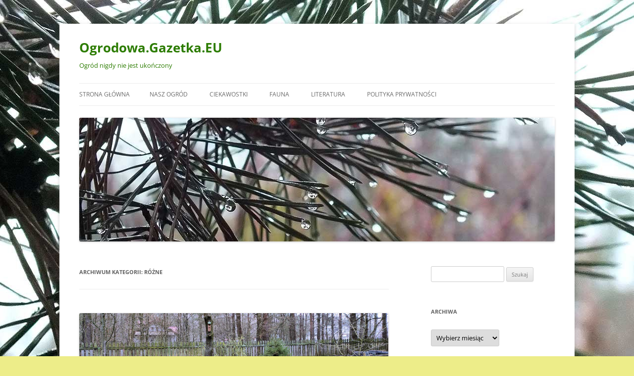

--- FILE ---
content_type: text/html; charset=UTF-8
request_url: https://ogrodowa.gazetka.eu/tematy/rozne/
body_size: 13160
content:
<!DOCTYPE html>
<html lang="pl-PL">
<head>
<meta charset="UTF-8" />
<meta name="viewport" content="width=device-width, initial-scale=1.0" />
<title>RÓŻNE | Ogrodowa.Gazetka.EU</title>
<link rel="profile" href="https://gmpg.org/xfn/11" />
<link rel="pingback" href="https://ogrodowa.gazetka.eu/xmlrpc.php">
<meta name='robots' content='max-image-preview:large' />
<link rel="alternate" type="application/rss+xml" title="Ogrodowa.Gazetka.EU &raquo; Kanał z wpisami" href="https://ogrodowa.gazetka.eu/feed/" />
<link rel="alternate" type="application/rss+xml" title="Ogrodowa.Gazetka.EU &raquo; Kanał z komentarzami" href="https://ogrodowa.gazetka.eu/comments/feed/" />
<link rel="alternate" type="application/rss+xml" title="Ogrodowa.Gazetka.EU &raquo; Kanał z wpisami zaszufladkowanymi do kategorii RÓŻNE" href="https://ogrodowa.gazetka.eu/tematy/rozne/feed/" />
<style id='wp-img-auto-sizes-contain-inline-css' type='text/css'>
img:is([sizes=auto i],[sizes^="auto," i]){contain-intrinsic-size:3000px 1500px}
/*# sourceURL=wp-img-auto-sizes-contain-inline-css */
</style>

<style id='wp-emoji-styles-inline-css' type='text/css'>

	img.wp-smiley, img.emoji {
		display: inline !important;
		border: none !important;
		box-shadow: none !important;
		height: 1em !important;
		width: 1em !important;
		margin: 0 0.07em !important;
		vertical-align: -0.1em !important;
		background: none !important;
		padding: 0 !important;
	}
/*# sourceURL=wp-emoji-styles-inline-css */
</style>
<link rel='stylesheet' id='wp-block-library-css' href='https://ogrodowa.gazetka.eu/wp-includes/css/dist/block-library/style.min.css?ver=6.9' type='text/css' media='all' />
<style id='global-styles-inline-css' type='text/css'>
:root{--wp--preset--aspect-ratio--square: 1;--wp--preset--aspect-ratio--4-3: 4/3;--wp--preset--aspect-ratio--3-4: 3/4;--wp--preset--aspect-ratio--3-2: 3/2;--wp--preset--aspect-ratio--2-3: 2/3;--wp--preset--aspect-ratio--16-9: 16/9;--wp--preset--aspect-ratio--9-16: 9/16;--wp--preset--color--black: #000000;--wp--preset--color--cyan-bluish-gray: #abb8c3;--wp--preset--color--white: #fff;--wp--preset--color--pale-pink: #f78da7;--wp--preset--color--vivid-red: #cf2e2e;--wp--preset--color--luminous-vivid-orange: #ff6900;--wp--preset--color--luminous-vivid-amber: #fcb900;--wp--preset--color--light-green-cyan: #7bdcb5;--wp--preset--color--vivid-green-cyan: #00d084;--wp--preset--color--pale-cyan-blue: #8ed1fc;--wp--preset--color--vivid-cyan-blue: #0693e3;--wp--preset--color--vivid-purple: #9b51e0;--wp--preset--color--blue: #21759b;--wp--preset--color--dark-gray: #444;--wp--preset--color--medium-gray: #9f9f9f;--wp--preset--color--light-gray: #e6e6e6;--wp--preset--gradient--vivid-cyan-blue-to-vivid-purple: linear-gradient(135deg,rgb(6,147,227) 0%,rgb(155,81,224) 100%);--wp--preset--gradient--light-green-cyan-to-vivid-green-cyan: linear-gradient(135deg,rgb(122,220,180) 0%,rgb(0,208,130) 100%);--wp--preset--gradient--luminous-vivid-amber-to-luminous-vivid-orange: linear-gradient(135deg,rgb(252,185,0) 0%,rgb(255,105,0) 100%);--wp--preset--gradient--luminous-vivid-orange-to-vivid-red: linear-gradient(135deg,rgb(255,105,0) 0%,rgb(207,46,46) 100%);--wp--preset--gradient--very-light-gray-to-cyan-bluish-gray: linear-gradient(135deg,rgb(238,238,238) 0%,rgb(169,184,195) 100%);--wp--preset--gradient--cool-to-warm-spectrum: linear-gradient(135deg,rgb(74,234,220) 0%,rgb(151,120,209) 20%,rgb(207,42,186) 40%,rgb(238,44,130) 60%,rgb(251,105,98) 80%,rgb(254,248,76) 100%);--wp--preset--gradient--blush-light-purple: linear-gradient(135deg,rgb(255,206,236) 0%,rgb(152,150,240) 100%);--wp--preset--gradient--blush-bordeaux: linear-gradient(135deg,rgb(254,205,165) 0%,rgb(254,45,45) 50%,rgb(107,0,62) 100%);--wp--preset--gradient--luminous-dusk: linear-gradient(135deg,rgb(255,203,112) 0%,rgb(199,81,192) 50%,rgb(65,88,208) 100%);--wp--preset--gradient--pale-ocean: linear-gradient(135deg,rgb(255,245,203) 0%,rgb(182,227,212) 50%,rgb(51,167,181) 100%);--wp--preset--gradient--electric-grass: linear-gradient(135deg,rgb(202,248,128) 0%,rgb(113,206,126) 100%);--wp--preset--gradient--midnight: linear-gradient(135deg,rgb(2,3,129) 0%,rgb(40,116,252) 100%);--wp--preset--font-size--small: 13px;--wp--preset--font-size--medium: 20px;--wp--preset--font-size--large: 36px;--wp--preset--font-size--x-large: 42px;--wp--preset--spacing--20: 0.44rem;--wp--preset--spacing--30: 0.67rem;--wp--preset--spacing--40: 1rem;--wp--preset--spacing--50: 1.5rem;--wp--preset--spacing--60: 2.25rem;--wp--preset--spacing--70: 3.38rem;--wp--preset--spacing--80: 5.06rem;--wp--preset--shadow--natural: 6px 6px 9px rgba(0, 0, 0, 0.2);--wp--preset--shadow--deep: 12px 12px 50px rgba(0, 0, 0, 0.4);--wp--preset--shadow--sharp: 6px 6px 0px rgba(0, 0, 0, 0.2);--wp--preset--shadow--outlined: 6px 6px 0px -3px rgb(255, 255, 255), 6px 6px rgb(0, 0, 0);--wp--preset--shadow--crisp: 6px 6px 0px rgb(0, 0, 0);}:where(.is-layout-flex){gap: 0.5em;}:where(.is-layout-grid){gap: 0.5em;}body .is-layout-flex{display: flex;}.is-layout-flex{flex-wrap: wrap;align-items: center;}.is-layout-flex > :is(*, div){margin: 0;}body .is-layout-grid{display: grid;}.is-layout-grid > :is(*, div){margin: 0;}:where(.wp-block-columns.is-layout-flex){gap: 2em;}:where(.wp-block-columns.is-layout-grid){gap: 2em;}:where(.wp-block-post-template.is-layout-flex){gap: 1.25em;}:where(.wp-block-post-template.is-layout-grid){gap: 1.25em;}.has-black-color{color: var(--wp--preset--color--black) !important;}.has-cyan-bluish-gray-color{color: var(--wp--preset--color--cyan-bluish-gray) !important;}.has-white-color{color: var(--wp--preset--color--white) !important;}.has-pale-pink-color{color: var(--wp--preset--color--pale-pink) !important;}.has-vivid-red-color{color: var(--wp--preset--color--vivid-red) !important;}.has-luminous-vivid-orange-color{color: var(--wp--preset--color--luminous-vivid-orange) !important;}.has-luminous-vivid-amber-color{color: var(--wp--preset--color--luminous-vivid-amber) !important;}.has-light-green-cyan-color{color: var(--wp--preset--color--light-green-cyan) !important;}.has-vivid-green-cyan-color{color: var(--wp--preset--color--vivid-green-cyan) !important;}.has-pale-cyan-blue-color{color: var(--wp--preset--color--pale-cyan-blue) !important;}.has-vivid-cyan-blue-color{color: var(--wp--preset--color--vivid-cyan-blue) !important;}.has-vivid-purple-color{color: var(--wp--preset--color--vivid-purple) !important;}.has-black-background-color{background-color: var(--wp--preset--color--black) !important;}.has-cyan-bluish-gray-background-color{background-color: var(--wp--preset--color--cyan-bluish-gray) !important;}.has-white-background-color{background-color: var(--wp--preset--color--white) !important;}.has-pale-pink-background-color{background-color: var(--wp--preset--color--pale-pink) !important;}.has-vivid-red-background-color{background-color: var(--wp--preset--color--vivid-red) !important;}.has-luminous-vivid-orange-background-color{background-color: var(--wp--preset--color--luminous-vivid-orange) !important;}.has-luminous-vivid-amber-background-color{background-color: var(--wp--preset--color--luminous-vivid-amber) !important;}.has-light-green-cyan-background-color{background-color: var(--wp--preset--color--light-green-cyan) !important;}.has-vivid-green-cyan-background-color{background-color: var(--wp--preset--color--vivid-green-cyan) !important;}.has-pale-cyan-blue-background-color{background-color: var(--wp--preset--color--pale-cyan-blue) !important;}.has-vivid-cyan-blue-background-color{background-color: var(--wp--preset--color--vivid-cyan-blue) !important;}.has-vivid-purple-background-color{background-color: var(--wp--preset--color--vivid-purple) !important;}.has-black-border-color{border-color: var(--wp--preset--color--black) !important;}.has-cyan-bluish-gray-border-color{border-color: var(--wp--preset--color--cyan-bluish-gray) !important;}.has-white-border-color{border-color: var(--wp--preset--color--white) !important;}.has-pale-pink-border-color{border-color: var(--wp--preset--color--pale-pink) !important;}.has-vivid-red-border-color{border-color: var(--wp--preset--color--vivid-red) !important;}.has-luminous-vivid-orange-border-color{border-color: var(--wp--preset--color--luminous-vivid-orange) !important;}.has-luminous-vivid-amber-border-color{border-color: var(--wp--preset--color--luminous-vivid-amber) !important;}.has-light-green-cyan-border-color{border-color: var(--wp--preset--color--light-green-cyan) !important;}.has-vivid-green-cyan-border-color{border-color: var(--wp--preset--color--vivid-green-cyan) !important;}.has-pale-cyan-blue-border-color{border-color: var(--wp--preset--color--pale-cyan-blue) !important;}.has-vivid-cyan-blue-border-color{border-color: var(--wp--preset--color--vivid-cyan-blue) !important;}.has-vivid-purple-border-color{border-color: var(--wp--preset--color--vivid-purple) !important;}.has-vivid-cyan-blue-to-vivid-purple-gradient-background{background: var(--wp--preset--gradient--vivid-cyan-blue-to-vivid-purple) !important;}.has-light-green-cyan-to-vivid-green-cyan-gradient-background{background: var(--wp--preset--gradient--light-green-cyan-to-vivid-green-cyan) !important;}.has-luminous-vivid-amber-to-luminous-vivid-orange-gradient-background{background: var(--wp--preset--gradient--luminous-vivid-amber-to-luminous-vivid-orange) !important;}.has-luminous-vivid-orange-to-vivid-red-gradient-background{background: var(--wp--preset--gradient--luminous-vivid-orange-to-vivid-red) !important;}.has-very-light-gray-to-cyan-bluish-gray-gradient-background{background: var(--wp--preset--gradient--very-light-gray-to-cyan-bluish-gray) !important;}.has-cool-to-warm-spectrum-gradient-background{background: var(--wp--preset--gradient--cool-to-warm-spectrum) !important;}.has-blush-light-purple-gradient-background{background: var(--wp--preset--gradient--blush-light-purple) !important;}.has-blush-bordeaux-gradient-background{background: var(--wp--preset--gradient--blush-bordeaux) !important;}.has-luminous-dusk-gradient-background{background: var(--wp--preset--gradient--luminous-dusk) !important;}.has-pale-ocean-gradient-background{background: var(--wp--preset--gradient--pale-ocean) !important;}.has-electric-grass-gradient-background{background: var(--wp--preset--gradient--electric-grass) !important;}.has-midnight-gradient-background{background: var(--wp--preset--gradient--midnight) !important;}.has-small-font-size{font-size: var(--wp--preset--font-size--small) !important;}.has-medium-font-size{font-size: var(--wp--preset--font-size--medium) !important;}.has-large-font-size{font-size: var(--wp--preset--font-size--large) !important;}.has-x-large-font-size{font-size: var(--wp--preset--font-size--x-large) !important;}
/*# sourceURL=global-styles-inline-css */
</style>

<style id='classic-theme-styles-inline-css' type='text/css'>
/*! This file is auto-generated */
.wp-block-button__link{color:#fff;background-color:#32373c;border-radius:9999px;box-shadow:none;text-decoration:none;padding:calc(.667em + 2px) calc(1.333em + 2px);font-size:1.125em}.wp-block-file__button{background:#32373c;color:#fff;text-decoration:none}
/*# sourceURL=/wp-includes/css/classic-themes.min.css */
</style>
<link rel='stylesheet' id='twentytwelve-fonts-css' href='https://ogrodowa.gazetka.eu/wp-content/themes/twentytwelve/fonts/font-open-sans.css?ver=20230328' type='text/css' media='all' />
<link rel='stylesheet' id='twentytwelve-style-css' href='https://ogrodowa.gazetka.eu/wp-content/themes/twentytwelve/style.css?ver=20251202' type='text/css' media='all' />
<link rel='stylesheet' id='twentytwelve-block-style-css' href='https://ogrodowa.gazetka.eu/wp-content/themes/twentytwelve/css/blocks.css?ver=20251031' type='text/css' media='all' />
<script type="text/javascript" src="https://ogrodowa.gazetka.eu/wp-includes/js/jquery/jquery.min.js?ver=3.7.1" id="jquery-core-js"></script>
<script type="text/javascript" src="https://ogrodowa.gazetka.eu/wp-includes/js/jquery/jquery-migrate.min.js?ver=3.4.1" id="jquery-migrate-js"></script>
<script type="text/javascript" src="https://ogrodowa.gazetka.eu/wp-content/themes/twentytwelve/js/navigation.js?ver=20250303" id="twentytwelve-navigation-js" defer="defer" data-wp-strategy="defer"></script>
<link rel="https://api.w.org/" href="https://ogrodowa.gazetka.eu/wp-json/" /><link rel="alternate" title="JSON" type="application/json" href="https://ogrodowa.gazetka.eu/wp-json/wp/v2/categories/1" /><link rel="EditURI" type="application/rsd+xml" title="RSD" href="https://ogrodowa.gazetka.eu/xmlrpc.php?rsd" />
<meta name="generator" content="WordPress 6.9" />
	<style type="text/css" id="twentytwelve-header-css">
			.site-header h1 a,
		.site-header h2 {
			color: #2c7c01;
		}
		</style>
	<style type="text/css" id="custom-background-css">
body.custom-background { background-color: #eded89; background-image: url("https://ogrodowa.gazetka.eu/wp-content/pliki/2015/01/tlo_krople.jpg"); background-position: center top; background-size: auto; background-repeat: repeat; background-attachment: fixed; }
</style>
	<link rel="icon" href="https://ogrodowa.gazetka.eu/wp-content/pliki/2025/12/cropped-ogrod500-32x32.jpg" sizes="32x32" />
<link rel="icon" href="https://ogrodowa.gazetka.eu/wp-content/pliki/2025/12/cropped-ogrod500-192x192.jpg" sizes="192x192" />
<link rel="apple-touch-icon" href="https://ogrodowa.gazetka.eu/wp-content/pliki/2025/12/cropped-ogrod500-180x180.jpg" />
<meta name="msapplication-TileImage" content="https://ogrodowa.gazetka.eu/wp-content/pliki/2025/12/cropped-ogrod500-270x270.jpg" />
</head>

<body data-rsssl=1 class="archive category category-rozne category-1 custom-background wp-embed-responsive wp-theme-twentytwelve custom-font-enabled">
<div id="page" class="hfeed site">
	<a class="screen-reader-text skip-link" href="#content">Przejdź do treści</a>
	<header id="masthead" class="site-header">
		<hgroup>
							<h1 class="site-title"><a href="https://ogrodowa.gazetka.eu/" rel="home" >Ogrodowa.Gazetka.EU</a></h1>
								<h2 class="site-description">Ogród nigdy nie jest ukończony</h2>
					</hgroup>

		<nav id="site-navigation" class="main-navigation">
			<button class="menu-toggle">Menu</button>
			<div class="nav-menu"><ul>
<li ><a href="https://ogrodowa.gazetka.eu/">Strona główna</a></li><li class="page_item page-item-2 page_item_has_children"><a href="https://ogrodowa.gazetka.eu/about/">Nasz ogród</a>
<ul class='children'>
	<li class="page_item page-item-747"><a href="https://ogrodowa.gazetka.eu/about/jesien-czas-plonow/">Jesień, czas plonów</a></li>
</ul>
</li>
<li class="page_item page-item-684 page_item_has_children"><a href="https://ogrodowa.gazetka.eu/ciekawostki/">Ciekawostki</a>
<ul class='children'>
	<li class="page_item page-item-129"><a href="https://ogrodowa.gazetka.eu/ciekawostki/zurawina/">Żurawina</a></li>
</ul>
</li>
<li class="page_item page-item-556 page_item_has_children"><a href="https://ogrodowa.gazetka.eu/szkodniki/">Fauna</a>
<ul class='children'>
	<li class="page_item page-item-558"><a href="https://ogrodowa.gazetka.eu/szkodniki/tablice-lepowe-zolte/">Tablice lepowe żółte</a></li>
</ul>
</li>
<li class="page_item page-item-75"><a href="https://ogrodowa.gazetka.eu/literatura/">Literatura</a></li>
<li class="page_item page-item-574"><a href="https://ogrodowa.gazetka.eu/polityka-prywatnosci/">Polityka prywatności</a></li>
</ul></div>
		</nav><!-- #site-navigation -->

				<a href="https://ogrodowa.gazetka.eu/"  rel="home"><img src="https://ogrodowa.gazetka.eu/wp-content/pliki/2013/12/cropped-2013-11-24-DSCF3926-960x250.jpg" width="960" height="250" alt="Ogrodowa.Gazetka.EU" class="header-image" srcset="https://ogrodowa.gazetka.eu/wp-content/pliki/2013/12/cropped-2013-11-24-DSCF3926-960x250.jpg 960w, https://ogrodowa.gazetka.eu/wp-content/pliki/2013/12/cropped-2013-11-24-DSCF3926-960x250-150x39.jpg 150w, https://ogrodowa.gazetka.eu/wp-content/pliki/2013/12/cropped-2013-11-24-DSCF3926-960x250-300x78.jpg 300w, https://ogrodowa.gazetka.eu/wp-content/pliki/2013/12/cropped-2013-11-24-DSCF3926-960x250-624x162.jpg 624w" sizes="(max-width: 960px) 100vw, 960px" decoding="async" fetchpriority="high" /></a>
			</header><!-- #masthead -->

	<div id="main" class="wrapper">

	<section id="primary" class="site-content">
		<div id="content" role="main">

					<header class="archive-header">
				<h1 class="archive-title">
				Archiwum kategorii: <span>RÓŻNE</span>				</h1>

						</header><!-- .archive-header -->

			
	<article id="post-883" class="post-883 post type-post status-publish format-standard has-post-thumbnail hentry category-rozne">
				<header class="entry-header">
			<img width="624" height="390" src="https://ogrodowa.gazetka.eu/wp-content/pliki/2025/12/2025-12-07-142213-a-624x390.jpg" class="attachment-post-thumbnail size-post-thumbnail wp-post-image" alt="grabienie w grudniu" decoding="async" srcset="https://ogrodowa.gazetka.eu/wp-content/pliki/2025/12/2025-12-07-142213-a-624x390.jpg 624w, https://ogrodowa.gazetka.eu/wp-content/pliki/2025/12/2025-12-07-142213-a-300x188.jpg 300w, https://ogrodowa.gazetka.eu/wp-content/pliki/2025/12/2025-12-07-142213-a-1024x640.jpg 1024w, https://ogrodowa.gazetka.eu/wp-content/pliki/2025/12/2025-12-07-142213-a-150x94.jpg 150w, https://ogrodowa.gazetka.eu/wp-content/pliki/2025/12/2025-12-07-142213-a-768x480.jpg 768w, https://ogrodowa.gazetka.eu/wp-content/pliki/2025/12/2025-12-07-142213-a.jpg 1280w" sizes="(max-width: 624px) 100vw, 624px" />
						<h1 class="entry-title">
				<a href="https://ogrodowa.gazetka.eu/2025/12/grabienie-w-grudniu-po-poludniu/" rel="bookmark">Grabienie w grudniu po południu</a>
			</h1>
										<div class="comments-link">
					<a href="https://ogrodowa.gazetka.eu/2025/12/grabienie-w-grudniu-po-poludniu/#respond"><span class="leave-reply">Dodaj komentarz</span></a>				</div><!-- .comments-link -->
					</header><!-- .entry-header -->

				<div class="entry-content">
			<p>Długie zimowe wieczory sprawiają, że warto zasiąść do kompa i poopowiadać o ogrodzie. O tej porze roku &#8211; gdy nie ma śniegu &#8211; ogród mój wygląda ponuro. Na fotografii wszystko jest szare, bure lub brązowe. Tylko niewielki <strong>świerk</strong> pod płotem przypomina, że w ogrodzie bywa zielono. Po prawej stronie zdjęcia chudziutka młoda <strong>magnolia</strong> niewiele miała liści. Po lewej oparłam grabie o <strong>jarzębinę</strong> &#8211; ale ona również niewiele psoci liśćmi. W lewym dolnym rogu rollborder otacza pień największego tu <strong>świerku</strong> &#8211; pod nim najchętniej wylegują się psice.</p>
<p>Na środku proszę zwrócić uwagę na pień z ptasim domkiem &#8211; to mój <strong>dąb Bartek</strong>. Większość liści zagrabionych i czekających na grabienie pochodzi właśnie z tego dębu. Nie tylko, ale głównie. Kiedy jest mokro, liście zaczynają gnić, a pod nimi trawa nie bardzo może przetrwać. trzeba grabić, oj, trzeba.</p>
<p>W niektórych miejscach, gdzie już wygrabione, wśród pojedynczych i cherlawych ździebeł trawy wesoło zieleni się <strong>mech</strong>. A niech tam, niech się weseli!</p>
<p>Zaś <strong>jeże</strong> (o które zwykle martwią się fejsbukowi czytelnicy moich wpisów) od dawna mieszkają w swoich norkach pomiędzy kamieniami. Lubimy się, ale teraz śpią. Aby do wiosny!</p>
<p>Tyle na dziś.</p>
<hr />
20 x.
					</div><!-- .entry-content -->
		
		<footer class="entry-meta">
			Ten wpis został opublikowany w <a href="https://ogrodowa.gazetka.eu/tematy/rozne/" rel="category tag">RÓŻNE</a> dnia <a href="https://ogrodowa.gazetka.eu/2025/12/grabienie-w-grudniu-po-poludniu/" title="22:20" rel="bookmark"><time class="entry-date" datetime="2025-12-07T22:20:30+01:00">7 grudnia 2025</time></a>, <span class="by-author">przez <span class="author vcard"><a class="url fn n" href="https://ogrodowa.gazetka.eu/author/ogrodnik-2/" title="Zobacz wszystkie wpisy opublikowane przez Haloosia" rel="author">Haloosia</a></span></span>.								</footer><!-- .entry-meta -->
	</article><!-- #post -->

	<article id="post-872" class="post-872 post type-post status-publish format-standard hentry category-rozne">
				<header class="entry-header">
			
						<h1 class="entry-title">
				<a href="https://ogrodowa.gazetka.eu/2024/04/ktora-to-juz-nasza-wiosna/" rel="bookmark">Która to już nasza wiosna</a>
			</h1>
										<div class="comments-link">
					<a href="https://ogrodowa.gazetka.eu/2024/04/ktora-to-juz-nasza-wiosna/#respond"><span class="leave-reply">Dodaj komentarz</span></a>				</div><!-- .comments-link -->
					</header><!-- .entry-header -->

				<div class="entry-content">
			<p>No cóż, z czasem jest coraz trudniej.</p>
<p>Z czasem jednak dostrzegam radość z drobiazgów. Żadna sztuka &#8211; narzekać. Wolę jednak cieszyć się choćby wschodzącymi kiełkami. To nieważne, że już nie pamiętam, co tu rosło w ubiegłym roku. Będzie kolejna niespodzianka-zgadywanka.</p>
<p>Oby tylko udało mi się przebrnąć przez ten sezon bez żadnej wrednej słabości, które przeszkadzają we wszystkim, a wiosną głównie w ogrodnictwie (jak bywało w przypadku boreliozy czy półpaśca, które kradną miesiące i lata sprawności).</p>
<p>Wtedy każdy dzień będzie cieszył.</p>
<p>Dzisiaj najobficiej kwitną czereśnie i pierwsze różaneczniki, migdałek i mahonie, a kończą kwitnienie forsycje i magnolia. Ot, wczesna wiosna.</p>
<hr />
182 x.
					</div><!-- .entry-content -->
		
		<footer class="entry-meta">
			Ten wpis został opublikowany w <a href="https://ogrodowa.gazetka.eu/tematy/rozne/" rel="category tag">RÓŻNE</a> dnia <a href="https://ogrodowa.gazetka.eu/2024/04/ktora-to-juz-nasza-wiosna/" title="02:52" rel="bookmark"><time class="entry-date" datetime="2024-04-10T02:52:40+02:00">10 kwietnia 2024</time></a>, <span class="by-author">przez <span class="author vcard"><a class="url fn n" href="https://ogrodowa.gazetka.eu/author/ogrodnik-2/" title="Zobacz wszystkie wpisy opublikowane przez Haloosia" rel="author">Haloosia</a></span></span>.								</footer><!-- .entry-meta -->
	</article><!-- #post -->

	<article id="post-860" class="post-860 post type-post status-publish format-standard hentry category-jesien category-lisciaste category-trawnik-rozne tag-ketmia tag-surmia">
				<header class="entry-header">
			
						<h1 class="entry-title">
				<a href="https://ogrodowa.gazetka.eu/2023/11/opadaja-liscie/" rel="bookmark">Opadają liście</a>
			</h1>
										<div class="comments-link">
					<a href="https://ogrodowa.gazetka.eu/2023/11/opadaja-liscie/#respond"><span class="leave-reply">Dodaj komentarz</span></a>				</div><!-- .comments-link -->
					</header><!-- .entry-header -->

				<div class="entry-content">
			<p><a href="https://ogrodowa.gazetka.eu/wp-content/pliki/2023/11/2023-11-12-131710a.jpg"><img decoding="async" src="https://ogrodowa.gazetka.eu/wp-content/pliki/2023/11/2023-11-12-131710a-300x193.jpg" alt="" width="300" height="193" class="alignleft size-medium wp-image-861" srcset="https://ogrodowa.gazetka.eu/wp-content/pliki/2023/11/2023-11-12-131710a-300x193.jpg 300w, https://ogrodowa.gazetka.eu/wp-content/pliki/2023/11/2023-11-12-131710a-150x96.jpg 150w, https://ogrodowa.gazetka.eu/wp-content/pliki/2023/11/2023-11-12-131710a-768x494.jpg 768w, https://ogrodowa.gazetka.eu/wp-content/pliki/2023/11/2023-11-12-131710a-624x401.jpg 624w, https://ogrodowa.gazetka.eu/wp-content/pliki/2023/11/2023-11-12-131710a.jpg 1024w" sizes="(max-width: 300px) 100vw, 300px" /></a> Już zagrabiłam tu połowę wokół surmii zwanej ketmią czy odwrotnie. Dzisiaj trzykrotnie obróciłam z taczką pełną wielkich liści tego drzewa.<br />
Takie niby tylko grabienie, ale:</p>
<ul>
<li>najpierw powinna spaść większość liści</li>
<li>powinno być dość sucho</li>
<li>nie powinno być wietrznie</li>
<li>powinno mi się chcieć, powinnam mieć czas</li>
<li>powinnam móc &#8211; w pewnym wieku ze zdrowiem i kondycją bywa różnie</li>
</ul>
<p><a href="https://ogrodowa.gazetka.eu/wp-content/pliki/2023/11/2023-11-12-140625a.jpg"><img loading="lazy" decoding="async" src="https://ogrodowa.gazetka.eu/wp-content/pliki/2023/11/2023-11-12-140625a-300x180.jpg" alt="" width="300" height="180" class="alignleft size-medium wp-image-862" srcset="https://ogrodowa.gazetka.eu/wp-content/pliki/2023/11/2023-11-12-140625a-300x180.jpg 300w, https://ogrodowa.gazetka.eu/wp-content/pliki/2023/11/2023-11-12-140625a-150x90.jpg 150w, https://ogrodowa.gazetka.eu/wp-content/pliki/2023/11/2023-11-12-140625a-768x461.jpg 768w, https://ogrodowa.gazetka.eu/wp-content/pliki/2023/11/2023-11-12-140625a-624x374.jpg 624w, https://ogrodowa.gazetka.eu/wp-content/pliki/2023/11/2023-11-12-140625a.jpg 1024w" sizes="auto, (max-width: 300px) 100vw, 300px" /></a> Niby tylko grabienie, a tyle czynników trzeba spełnić, by w ogóle zacząć robotę&#8230; Za to potem trawa się zieleni i świat od razu piękniejszy. Z drugiej fotografii wyraźnie wynika, że już trawa zaczynała brązowieć, nie oddychając pod płaszczem liści 🙂</p>
<hr />
292 x.
					</div><!-- .entry-content -->
		
		<footer class="entry-meta">
			Wpis opublikowany w <a href="https://ogrodowa.gazetka.eu/tematy/rok/jesien/" rel="category tag">jesień</a>, <a href="https://ogrodowa.gazetka.eu/tematy/drzewa/lisciaste/" rel="category tag">liściaste</a>, <a href="https://ogrodowa.gazetka.eu/tematy/rozne/trawnik-rozne/" rel="category tag">Trawnik</a> i otagowany <a href="https://ogrodowa.gazetka.eu/znaczniki/ketmia/" rel="tag">ketmia</a>, <a href="https://ogrodowa.gazetka.eu/znaczniki/surmia/" rel="tag">surmia</a> <a href="https://ogrodowa.gazetka.eu/2023/11/opadaja-liscie/" title="22:00" rel="bookmark"><time class="entry-date" datetime="2023-11-12T22:00:41+01:00">12 listopada 2023</time></a><span class="by-author"> przez <span class="author vcard"><a class="url fn n" href="https://ogrodowa.gazetka.eu/author/ogrodnik-2/" title="Zobacz wszystkie wpisy opublikowane przez Haloosia" rel="author">Haloosia</a></span></span>.								</footer><!-- .entry-meta -->
	</article><!-- #post -->

	<article id="post-849" class="post-849 post type-post status-publish format-standard hentry category-jesien category-kwiaty-byliny category-rozne">
				<header class="entry-header">
			
						<h1 class="entry-title">
				<a href="https://ogrodowa.gazetka.eu/2023/11/powrot-bloga-ogrodniczki/" rel="bookmark">Powrót bloga ogrodniczki</a>
			</h1>
										<div class="comments-link">
					<a href="https://ogrodowa.gazetka.eu/2023/11/powrot-bloga-ogrodniczki/#respond"><span class="leave-reply">Dodaj komentarz</span></a>				</div><!-- .comments-link -->
					</header><!-- .entry-header -->

				<div class="entry-content">
			<p><div id="attachment_850" style="width: 310px" class="wp-caption alignright"><a href="https://ogrodowa.gazetka.eu/wp-content/pliki/2023/11/2023-11-10-DSCN1086a.jpg"><img loading="lazy" decoding="async" aria-describedby="caption-attachment-850" src="https://ogrodowa.gazetka.eu/wp-content/pliki/2023/11/2023-11-10-DSCN1086a-300x225.jpg" alt="Hortensja listopadowa" width="300" height="225" class="size-medium wp-image-850" srcset="https://ogrodowa.gazetka.eu/wp-content/pliki/2023/11/2023-11-10-DSCN1086a-300x225.jpg 300w, https://ogrodowa.gazetka.eu/wp-content/pliki/2023/11/2023-11-10-DSCN1086a-150x113.jpg 150w, https://ogrodowa.gazetka.eu/wp-content/pliki/2023/11/2023-11-10-DSCN1086a-768x576.jpg 768w, https://ogrodowa.gazetka.eu/wp-content/pliki/2023/11/2023-11-10-DSCN1086a-624x468.jpg 624w, https://ogrodowa.gazetka.eu/wp-content/pliki/2023/11/2023-11-10-DSCN1086a.jpg 1024w" sizes="auto, (max-width: 300px) 100vw, 300px" /></a><p id="caption-attachment-850" class="wp-caption-text">W listopadowym ogrodzie</p></div> Po dwuipółletniej przerwie w notatkach wracam do zapisywania prac ogrodowych w naszym mazowieckim ogrodzie.<br />
Dużo się działo przez ten czas </p>
<ul>
<li>urosła <strong>szklarnia </strong>z prawdziwego zdarzenia, </li>
<li>minęła <strong>pandemia </strong>czyli okres bez spotkań i ognisk, </li>
<li>minęły <strong>susze</strong>, upały i okresy <strong>wietrzne</strong>, gdy gałęzie fruwały nad posesją,</li>
<li>kilkanaście miesięcy pomagała nam <strong>ukraińska ogrodniczka</strong>, </li>
<li>zmieniły się <strong>psy ogrodnika</strong><strong> &#8211; jedne odeszły za tęczowy most, inne się pojawiły&#8230;</strong></li>
</ul>
<p>A poza tym &#8211; <em>wszystko tak jak było, tylko się ku starości nieco pochyliło</em>. Nadchodzą jednak długie zimowe wieczory, obiecuję więcej pisać o wszystkim, co tu dokoła się dzieje. A dzieje się coraz więcej i coraz piękniej jest dokoła.</p>
<hr />
269 x.
					</div><!-- .entry-content -->
		
		<footer class="entry-meta">
			Ten wpis został opublikowany w <a href="https://ogrodowa.gazetka.eu/tematy/rok/jesien/" rel="category tag">jesień</a>, <a href="https://ogrodowa.gazetka.eu/tematy/kwiaty-byliny/" rel="category tag">Kwiaty BYLINY</a>, <a href="https://ogrodowa.gazetka.eu/tematy/rozne/" rel="category tag">RÓŻNE</a> dnia <a href="https://ogrodowa.gazetka.eu/2023/11/powrot-bloga-ogrodniczki/" title="21:47" rel="bookmark"><time class="entry-date" datetime="2023-11-12T21:47:40+01:00">12 listopada 2023</time></a>, <span class="by-author">przez <span class="author vcard"><a class="url fn n" href="https://ogrodowa.gazetka.eu/author/ogrodnik-2/" title="Zobacz wszystkie wpisy opublikowane przez Haloosia" rel="author">Haloosia</a></span></span>.								</footer><!-- .entry-meta -->
	</article><!-- #post -->

	<article id="post-854" class="post-854 post type-post status-publish format-aside hentry category-rok category-rozne post_format-post-format-aside">
		<div class="aside">
			<h1 class="entry-title"><a href="https://ogrodowa.gazetka.eu/2023/11/przerwa-w-zapiskach-ogrodowych/" rel="bookmark">Przerwa w zapiskach ogrodowych</a></h1>
			<div class="entry-content">
				<p>od marca 2021 do listopada 2023</p>
			</div><!-- .entry-content -->
		</div><!-- .aside -->

		<footer class="entry-meta">
			<a href="https://ogrodowa.gazetka.eu/2023/11/przerwa-w-zapiskach-ogrodowych/" title="Bezpośredni odnośnik do Przerwa w zapiskach ogrodowych" rel="bookmark">12 listopada 2023</a>
						<div class="comments-link">
				<a href="https://ogrodowa.gazetka.eu/2023/11/przerwa-w-zapiskach-ogrodowych/#respond"><span class="leave-reply">Dodaj komentarz</span></a>			</div><!-- .comments-link -->
								</footer><!-- .entry-meta -->
	</article><!-- #post -->
			<nav id="nav-below" class="navigation">
				<h3 class="assistive-text">Nawigacja wpisu</h3>
									<div class="nav-previous"><a href="https://ogrodowa.gazetka.eu/tematy/rozne/page/2/" ><span class="meta-nav">&larr;</span> Starsze wpisy</a></div>
				
							</nav><!-- .navigation -->
			
		
		</div><!-- #content -->
	</section><!-- #primary -->


			<div id="secondary" class="widget-area" role="complementary">
			<aside id="search-3" class="widget widget_search"><form role="search" method="get" id="searchform" class="searchform" action="https://ogrodowa.gazetka.eu/">
				<div>
					<label class="screen-reader-text" for="s">Szukaj:</label>
					<input type="text" value="" name="s" id="s" />
					<input type="submit" id="searchsubmit" value="Szukaj" />
				</div>
			</form></aside><aside id="archives-3" class="widget widget_archive"><h3 class="widget-title">Archiwa</h3>		<label class="screen-reader-text" for="archives-dropdown-3">Archiwa</label>
		<select id="archives-dropdown-3" name="archive-dropdown">
			
			<option value="">Wybierz miesiąc</option>
				<option value='https://ogrodowa.gazetka.eu/2025/12/'> grudzień 2025 &nbsp;(1)</option>
	<option value='https://ogrodowa.gazetka.eu/2024/04/'> kwiecień 2024 &nbsp;(1)</option>
	<option value='https://ogrodowa.gazetka.eu/2023/11/'> listopad 2023 &nbsp;(3)</option>
	<option value='https://ogrodowa.gazetka.eu/2021/03/'> marzec 2021 &nbsp;(1)</option>
	<option value='https://ogrodowa.gazetka.eu/2021/02/'> luty 2021 &nbsp;(1)</option>
	<option value='https://ogrodowa.gazetka.eu/2019/09/'> wrzesień 2019 &nbsp;(1)</option>
	<option value='https://ogrodowa.gazetka.eu/2018/07/'> lipiec 2018 &nbsp;(2)</option>
	<option value='https://ogrodowa.gazetka.eu/2018/06/'> czerwiec 2018 &nbsp;(1)</option>
	<option value='https://ogrodowa.gazetka.eu/2018/05/'> maj 2018 &nbsp;(1)</option>
	<option value='https://ogrodowa.gazetka.eu/2018/03/'> marzec 2018 &nbsp;(1)</option>
	<option value='https://ogrodowa.gazetka.eu/2016/07/'> lipiec 2016 &nbsp;(1)</option>
	<option value='https://ogrodowa.gazetka.eu/2016/04/'> kwiecień 2016 &nbsp;(1)</option>
	<option value='https://ogrodowa.gazetka.eu/2014/05/'> maj 2014 &nbsp;(1)</option>
	<option value='https://ogrodowa.gazetka.eu/2014/03/'> marzec 2014 &nbsp;(2)</option>
	<option value='https://ogrodowa.gazetka.eu/2013/12/'> grudzień 2013 &nbsp;(1)</option>
	<option value='https://ogrodowa.gazetka.eu/2013/06/'> czerwiec 2013 &nbsp;(1)</option>
	<option value='https://ogrodowa.gazetka.eu/2013/05/'> maj 2013 &nbsp;(1)</option>
	<option value='https://ogrodowa.gazetka.eu/2013/03/'> marzec 2013 &nbsp;(3)</option>
	<option value='https://ogrodowa.gazetka.eu/2012/07/'> lipiec 2012 &nbsp;(1)</option>
	<option value='https://ogrodowa.gazetka.eu/2011/09/'> wrzesień 2011 &nbsp;(1)</option>
	<option value='https://ogrodowa.gazetka.eu/2011/05/'> maj 2011 &nbsp;(1)</option>
	<option value='https://ogrodowa.gazetka.eu/2011/04/'> kwiecień 2011 &nbsp;(1)</option>
	<option value='https://ogrodowa.gazetka.eu/2011/03/'> marzec 2011 &nbsp;(2)</option>
	<option value='https://ogrodowa.gazetka.eu/2011/02/'> luty 2011 &nbsp;(1)</option>
	<option value='https://ogrodowa.gazetka.eu/2011/01/'> styczeń 2011 &nbsp;(2)</option>
	<option value='https://ogrodowa.gazetka.eu/2010/05/'> maj 2010 &nbsp;(4)</option>
	<option value='https://ogrodowa.gazetka.eu/2009/09/'> wrzesień 2009 &nbsp;(1)</option>
	<option value='https://ogrodowa.gazetka.eu/2009/06/'> czerwiec 2009 &nbsp;(1)</option>
	<option value='https://ogrodowa.gazetka.eu/2009/04/'> kwiecień 2009 &nbsp;(1)</option>
	<option value='https://ogrodowa.gazetka.eu/2007/12/'> grudzień 2007 &nbsp;(3)</option>
	<option value='https://ogrodowa.gazetka.eu/2007/11/'> listopad 2007 &nbsp;(3)</option>
	<option value='https://ogrodowa.gazetka.eu/2004/04/'> kwiecień 2004 &nbsp;(1)</option>
	<option value='https://ogrodowa.gazetka.eu/2002/05/'> maj 2002 &nbsp;(1)</option>
	<option value='https://ogrodowa.gazetka.eu/2002/04/'> kwiecień 2002 &nbsp;(1)</option>
	<option value='https://ogrodowa.gazetka.eu/2002/03/'> marzec 2002 &nbsp;(1)</option>

		</select>

			<script type="text/javascript">
/* <![CDATA[ */

( ( dropdownId ) => {
	const dropdown = document.getElementById( dropdownId );
	function onSelectChange() {
		setTimeout( () => {
			if ( 'escape' === dropdown.dataset.lastkey ) {
				return;
			}
			if ( dropdown.value ) {
				document.location.href = dropdown.value;
			}
		}, 250 );
	}
	function onKeyUp( event ) {
		if ( 'Escape' === event.key ) {
			dropdown.dataset.lastkey = 'escape';
		} else {
			delete dropdown.dataset.lastkey;
		}
	}
	function onClick() {
		delete dropdown.dataset.lastkey;
	}
	dropdown.addEventListener( 'keyup', onKeyUp );
	dropdown.addEventListener( 'click', onClick );
	dropdown.addEventListener( 'change', onSelectChange );
})( "archives-dropdown-3" );

//# sourceURL=WP_Widget_Archives%3A%3Awidget
/* ]]> */
</script>
</aside><aside id="categories-3" class="widget widget_categories"><h3 class="widget-title">Tematy</h3><form action="https://ogrodowa.gazetka.eu" method="get"><label class="screen-reader-text" for="cat">Tematy</label><select  name='cat' id='cat' class='postform'>
	<option value='-1'>Wybierz kategorię</option>
	<option class="level-0" value="64">Architektura ogrodowa</option>
	<option class="level-0" value="46">DONICZKOWE</option>
	<option class="level-0" value="18">DRZEWA</option>
	<option class="level-1" value="19">&nbsp;&nbsp;&nbsp;iglaste</option>
	<option class="level-1" value="29">&nbsp;&nbsp;&nbsp;liściaste</option>
	<option class="level-1" value="7">&nbsp;&nbsp;&nbsp;sad</option>
	<option class="level-0" value="33">Fauna ogrodu</option>
	<option class="level-1" value="34">&nbsp;&nbsp;&nbsp;Owady</option>
	<option class="level-0" value="8">GLEBA</option>
	<option class="level-1" value="11">&nbsp;&nbsp;&nbsp;kompost</option>
	<option class="level-1" value="10">&nbsp;&nbsp;&nbsp;nawozy sztuczne</option>
	<option class="level-0" value="38">KRZEWY</option>
	<option class="level-1" value="40">&nbsp;&nbsp;&nbsp;owocowe</option>
	<option class="level-1" value="39">&nbsp;&nbsp;&nbsp;ozdobne</option>
	<option class="level-0" value="48">Kwiaty BYLINY</option>
	<option class="level-0" value="47">Kwiaty CEBULOWE</option>
	<option class="level-0" value="42">Pnącza</option>
	<option class="level-0" value="28">ROK w ogrodzie</option>
	<option class="level-1" value="22">&nbsp;&nbsp;&nbsp;jesień</option>
	<option class="level-1" value="35">&nbsp;&nbsp;&nbsp;lato</option>
	<option class="level-1" value="3">&nbsp;&nbsp;&nbsp;wiosna</option>
	<option class="level-1" value="6">&nbsp;&nbsp;&nbsp;zima</option>
	<option class="level-0" value="1" selected="selected">RÓŻNE</option>
	<option class="level-1" value="41">&nbsp;&nbsp;&nbsp;Trawnik</option>
	<option class="level-0" value="30">Warzywnik</option>
	<option class="level-1" value="61">&nbsp;&nbsp;&nbsp;pomidor</option>
</select>
</form><script type="text/javascript">
/* <![CDATA[ */

( ( dropdownId ) => {
	const dropdown = document.getElementById( dropdownId );
	function onSelectChange() {
		setTimeout( () => {
			if ( 'escape' === dropdown.dataset.lastkey ) {
				return;
			}
			if ( dropdown.value && parseInt( dropdown.value ) > 0 && dropdown instanceof HTMLSelectElement ) {
				dropdown.parentElement.submit();
			}
		}, 250 );
	}
	function onKeyUp( event ) {
		if ( 'Escape' === event.key ) {
			dropdown.dataset.lastkey = 'escape';
		} else {
			delete dropdown.dataset.lastkey;
		}
	}
	function onClick() {
		delete dropdown.dataset.lastkey;
	}
	dropdown.addEventListener( 'keyup', onKeyUp );
	dropdown.addEventListener( 'click', onClick );
	dropdown.addEventListener( 'change', onSelectChange );
})( "cat" );

//# sourceURL=WP_Widget_Categories%3A%3Awidget
/* ]]> */
</script>
</aside><aside id="tag_cloud-3" class="widget widget_tag_cloud"><h3 class="widget-title">Tagi</h3><div class="tagcloud"><ul class='wp-tag-cloud' role='list'>
	<li><a href="https://ogrodowa.gazetka.eu/znaczniki/basen/" class="tag-cloud-link tag-link-65 tag-link-position-1" style="font-size: 8pt;" aria-label="basen (1 element)">basen</a></li>
	<li><a href="https://ogrodowa.gazetka.eu/znaczniki/basen-ogrodowy/" class="tag-cloud-link tag-link-67 tag-link-position-2" style="font-size: 8pt;" aria-label="basen ogrodowy (1 element)">basen ogrodowy</a></li>
	<li><a href="https://ogrodowa.gazetka.eu/znaczniki/budleja/" class="tag-cloud-link tag-link-16 tag-link-position-3" style="font-size: 8pt;" aria-label="budleja (1 element)">budleja</a></li>
	<li><a href="https://ogrodowa.gazetka.eu/znaczniki/catalpa/" class="tag-cloud-link tag-link-71 tag-link-position-4" style="font-size: 8pt;" aria-label="catalpa (1 element)">catalpa</a></li>
	<li><a href="https://ogrodowa.gazetka.eu/znaczniki/daglezja/" class="tag-cloud-link tag-link-45 tag-link-position-5" style="font-size: 8pt;" aria-label="daglezja (1 element)">daglezja</a></li>
	<li><a href="https://ogrodowa.gazetka.eu/znaczniki/deren/" class="tag-cloud-link tag-link-15 tag-link-position-6" style="font-size: 8pt;" aria-label="dereń (1 element)">dereń</a></li>
	<li><a href="https://ogrodowa.gazetka.eu/znaczniki/fenkul/" class="tag-cloud-link tag-link-31 tag-link-position-7" style="font-size: 8pt;" aria-label="fenkuł (1 element)">fenkuł</a></li>
	<li><a href="https://ogrodowa.gazetka.eu/znaczniki/gozdziki/" class="tag-cloud-link tag-link-25 tag-link-position-8" style="font-size: 8pt;" aria-label="goździki (1 element)">goździki</a></li>
	<li><a href="https://ogrodowa.gazetka.eu/znaczniki/hiacynt/" class="tag-cloud-link tag-link-49 tag-link-position-9" style="font-size: 8pt;" aria-label="hiacynt (1 element)">hiacynt</a></li>
	<li><a href="https://ogrodowa.gazetka.eu/znaczniki/juka/" class="tag-cloud-link tag-link-43 tag-link-position-10" style="font-size: 8pt;" aria-label="juka (1 element)">juka</a></li>
	<li><a href="https://ogrodowa.gazetka.eu/znaczniki/kamienie/" class="tag-cloud-link tag-link-27 tag-link-position-11" style="font-size: 8pt;" aria-label="kamienie (1 element)">kamienie</a></li>
	<li><a href="https://ogrodowa.gazetka.eu/znaczniki/katalpa/" class="tag-cloud-link tag-link-70 tag-link-position-12" style="font-size: 8pt;" aria-label="katalpa (1 element)">katalpa</a></li>
	<li><a href="https://ogrodowa.gazetka.eu/znaczniki/ketmia/" class="tag-cloud-link tag-link-78 tag-link-position-13" style="font-size: 8pt;" aria-label="ketmia (1 element)">ketmia</a></li>
	<li><a href="https://ogrodowa.gazetka.eu/znaczniki/klomb/" class="tag-cloud-link tag-link-72 tag-link-position-14" style="font-size: 8pt;" aria-label="klomb (1 element)">klomb</a></li>
	<li><a href="https://ogrodowa.gazetka.eu/znaczniki/komary/" class="tag-cloud-link tag-link-23 tag-link-position-15" style="font-size: 8pt;" aria-label="komary (1 element)">komary</a></li>
	<li><a href="https://ogrodowa.gazetka.eu/znaczniki/leszczyna/" class="tag-cloud-link tag-link-75 tag-link-position-16" style="font-size: 8pt;" aria-label="leszczyna (1 element)">leszczyna</a></li>
	<li><a href="https://ogrodowa.gazetka.eu/znaczniki/luty-2021/" class="tag-cloud-link tag-link-73 tag-link-position-17" style="font-size: 8pt;" aria-label="luty 2021 (1 element)">luty 2021</a></li>
	<li><a href="https://ogrodowa.gazetka.eu/znaczniki/meszki/" class="tag-cloud-link tag-link-24 tag-link-position-18" style="font-size: 8pt;" aria-label="meszki (1 element)">meszki</a></li>
	<li><a href="https://ogrodowa.gazetka.eu/znaczniki/miniszklarenki/" class="tag-cloud-link tag-link-60 tag-link-position-19" style="font-size: 8pt;" aria-label="miniszklarenki (1 element)">miniszklarenki</a></li>
	<li><a href="https://ogrodowa.gazetka.eu/znaczniki/nachylki/" class="tag-cloud-link tag-link-13 tag-link-position-20" style="font-size: 8pt;" aria-label="nachyłki (1 element)">nachyłki</a></li>
	<li><a href="https://ogrodowa.gazetka.eu/znaczniki/piosenka/" class="tag-cloud-link tag-link-32 tag-link-position-21" style="font-size: 8pt;" aria-label="piosenka (1 element)">piosenka</a></li>
	<li><a href="https://ogrodowa.gazetka.eu/znaczniki/pomidor-karlowy/" class="tag-cloud-link tag-link-57 tag-link-position-22" style="font-size: 8pt;" aria-label="pomidor karłowy (1 element)">pomidor karłowy</a></li>
	<li><a href="https://ogrodowa.gazetka.eu/znaczniki/pomidor-wczesny/" class="tag-cloud-link tag-link-58 tag-link-position-23" style="font-size: 8pt;" aria-label="pomidor wczesny (1 element)">pomidor wczesny</a></li>
	<li><a href="https://ogrodowa.gazetka.eu/znaczniki/przechowywanie-cebul/" class="tag-cloud-link tag-link-50 tag-link-position-24" style="font-size: 8pt;" aria-label="przechowywanie cebul (1 element)">przechowywanie cebul</a></li>
	<li><a href="https://ogrodowa.gazetka.eu/znaczniki/przedwiosnie/" class="tag-cloud-link tag-link-56 tag-link-position-25" style="font-size: 22pt;" aria-label="przedwiośnie (2 elementy)">przedwiośnie</a></li>
	<li><a href="https://ogrodowa.gazetka.eu/znaczniki/przykrycie-basenu-ogrodowego/" class="tag-cloud-link tag-link-66 tag-link-position-26" style="font-size: 8pt;" aria-label="przykrycie basenu ogrodowego (1 element)">przykrycie basenu ogrodowego</a></li>
	<li><a href="https://ogrodowa.gazetka.eu/znaczniki/pedzenie-cebul/" class="tag-cloud-link tag-link-51 tag-link-position-27" style="font-size: 8pt;" aria-label="pędzenie cebul (1 element)">pędzenie cebul</a></li>
	<li><a href="https://ogrodowa.gazetka.eu/znaczniki/rosliny-wskaznikowe/" class="tag-cloud-link tag-link-9 tag-link-position-28" style="font-size: 8pt;" aria-label="Rośliny wskaźnikowe (1 element)">Rośliny wskaźnikowe</a></li>
	<li><a href="https://ogrodowa.gazetka.eu/znaczniki/sad/" class="tag-cloud-link tag-link-53 tag-link-position-29" style="font-size: 8pt;" aria-label="sad (1 element)">sad</a></li>
	<li><a href="https://ogrodowa.gazetka.eu/znaczniki/sasanki/" class="tag-cloud-link tag-link-12 tag-link-position-30" style="font-size: 8pt;" aria-label="sasanki (1 element)">sasanki</a></li>
	<li><a href="https://ogrodowa.gazetka.eu/znaczniki/skalniak/" class="tag-cloud-link tag-link-26 tag-link-position-31" style="font-size: 8pt;" aria-label="skalniak (1 element)">skalniak</a></li>
	<li><a href="https://ogrodowa.gazetka.eu/znaczniki/surmia/" class="tag-cloud-link tag-link-69 tag-link-position-32" style="font-size: 22pt;" aria-label="surmia (2 elementy)">surmia</a></li>
	<li><a href="https://ogrodowa.gazetka.eu/znaczniki/tawula/" class="tag-cloud-link tag-link-17 tag-link-position-33" style="font-size: 8pt;" aria-label="tawuła (1 element)">tawuła</a></li>
	<li><a href="https://ogrodowa.gazetka.eu/znaczniki/trawnik/" class="tag-cloud-link tag-link-4 tag-link-position-34" style="font-size: 8pt;" aria-label="trawnik (1 element)">trawnik</a></li>
	<li><a href="https://ogrodowa.gazetka.eu/znaczniki/tunel-foliowy/" class="tag-cloud-link tag-link-62 tag-link-position-35" style="font-size: 8pt;" aria-label="tunel foliowy (1 element)">tunel foliowy</a></li>
	<li><a href="https://ogrodowa.gazetka.eu/znaczniki/uprawa-pomidorow/" class="tag-cloud-link tag-link-59 tag-link-position-36" style="font-size: 8pt;" aria-label="Uprawa pomidorów (1 element)">Uprawa pomidorów</a></li>
	<li><a href="https://ogrodowa.gazetka.eu/znaczniki/wierzba-mandzurska/" class="tag-cloud-link tag-link-44 tag-link-position-37" style="font-size: 8pt;" aria-label="wierzba mandżurska (1 element)">wierzba mandżurska</a></li>
	<li><a href="https://ogrodowa.gazetka.eu/znaczniki/wiewiorki/" class="tag-cloud-link tag-link-74 tag-link-position-38" style="font-size: 8pt;" aria-label="wiewiórki (1 element)">wiewiórki</a></li>
	<li><a href="https://ogrodowa.gazetka.eu/znaczniki/winorosl/" class="tag-cloud-link tag-link-14 tag-link-position-39" style="font-size: 8pt;" aria-label="winorośl (1 element)">winorośl</a></li>
	<li><a href="https://ogrodowa.gazetka.eu/znaczniki/wiosna/" class="tag-cloud-link tag-link-55 tag-link-position-40" style="font-size: 8pt;" aria-label="wiosna (1 element)">wiosna</a></li>
	<li><a href="https://ogrodowa.gazetka.eu/znaczniki/swierk/" class="tag-cloud-link tag-link-20 tag-link-position-41" style="font-size: 8pt;" aria-label="świerk (1 element)">świerk</a></li>
	<li><a href="https://ogrodowa.gazetka.eu/znaczniki/zywoplot/" class="tag-cloud-link tag-link-21 tag-link-position-42" style="font-size: 8pt;" aria-label="żywopłot (1 element)">żywopłot</a></li>
	<li><a href="https://ogrodowa.gazetka.eu/znaczniki/zywoploty/" class="tag-cloud-link tag-link-52 tag-link-position-43" style="font-size: 8pt;" aria-label="żywopłoty (1 element)">żywopłoty</a></li>
</ul>
</div>
</aside><aside id="views-2" class="widget widget_views"><h3 class="widget-title">Popularne teksty</h3><ul>
<li><a href="https://ogrodowa.gazetka.eu/ciekawostki/zurawina/"  title="Żurawina">Żurawina</a> - 10&nbsp;319 x. </li><li><a href="https://ogrodowa.gazetka.eu/2013/12/gwiazda-betlejemska-nie-wyrzucaj-po-swietach/"  title="Gwiazda Betlejemska &ndash; nie wyrzucaj po świętach">Gwiazda Betlejemska &ndash; nie wyrzucaj po świętach</a> - 10&nbsp;214 x. </li><li><a href="https://ogrodowa.gazetka.eu/2011/05/zywoplot-pleciony-z-wierzby/"  title="Żywopłot pleciony z wierzby i inne żywe płoty">Żywopłot pleciony z wierzby i inne żywe płoty</a> - 7&nbsp;145 x. </li><li><a href="https://ogrodowa.gazetka.eu/2016/07/najpiekniejsze-drzewo-lata/"  title="Najpiękniejsze drzewo lata">Najpiękniejsze drzewo lata</a> - 6&nbsp;758 x. </li><li><a href="https://ogrodowa.gazetka.eu/2014/05/bloodgood-klon-marihuany/"  title="`Bloodgood&acute; &ndash; klon marihuany?">`Bloodgood&acute; &ndash; klon marihuany?</a> - 6&nbsp;559 x. </li><li><a href="https://ogrodowa.gazetka.eu/2013/05/wojsilki/"  title="Wojsiłki">Wojsiłki</a> - 4&nbsp;426 x. </li><li><a href="https://ogrodowa.gazetka.eu/literatura/"  title="Literatura">Literatura</a> - 4&nbsp;212 x. </li><li><a href="https://ogrodowa.gazetka.eu/about/"  title="Nasz ogr&oacute;d">Nasz ogr&oacute;d</a> - 3&nbsp;916 x. </li><li><a href="https://ogrodowa.gazetka.eu/2013/03/jest-sad-za-woda/"  title="Jest sad za wodą&hellip;">Jest sad za wodą&hellip;</a> - 3&nbsp;880 x. </li><li><a href="https://ogrodowa.gazetka.eu/2013/06/zlotokap/"  title="Złotokap">Złotokap</a> - 3&nbsp;362 x. </li></ul>
</aside><aside id="linkcat-5" class="widget widget_links"><h3 class="widget-title">Gazetki</h3>
	<ul class='xoxo blogroll'>
<li><a href="http://gazetka.eu/">* Gazetka.EU</a></li>
<li><a href="http://aromatyczna.gazetka.eu/">Aromatyczna Gazetka</a></li>
<li><a href="http://dietetyczna.gazetka.eu/">Dietetyczna Gazetka</a></li>
<li><a href="http://taka.Gazetka.EU/" rel="me">Taka.Gazetka.EU</a></li>
<li><a href="http://zielarska.gazetka.eu/">Zielarska.Gazetka.EU</a></li>

	</ul>
</aside>
<aside id="meta-3" class="widget widget_meta"><h3 class="widget-title">Nawigacja</h3>
		<ul>
						<li><a href="https://ogrodowa.gazetka.eu/wp-login.php">Zaloguj się</a></li>
			<li><a href="https://ogrodowa.gazetka.eu/feed/">Kanał wpisów</a></li>
			<li><a href="https://ogrodowa.gazetka.eu/comments/feed/">Kanał komentarzy</a></li>

			<li><a href="https://pl.wordpress.org/">WordPress.org</a></li>
		</ul>

		</aside><aside id="custom_html-3" class="widget_text widget widget_custom_html"><div class="textwidget custom-html-widget"><!-- stat.4u.pl NiE KaSoWaC -->
 <a target=_top href="http://stat.4u.pl/?ogrodowaeu" title="statystyki"><img src="https://adstat.4u.pl/s4u.gif" border="0"/></a>
 <script language="javascript" type="text/javascript">
 <!--
 function s4upl() { return "&amp;r=er";}
 //-->
 </script>
 <script language="JavaScript" type="text/javascript" src="https://adstat.4u.pl/s.js?ogrodowaeu"></script>
 <script language="JavaScript" type="text/javascript">
 <!--
 s4uext=s4upl();
 document.write('<img src="https://stat.4u.pl/cgi-bin/s.cgi?i=ogrodowaeu'+s4uext+'" width=1 height=1/>')
 //-->
 </script>
 <noscript><img src="https://stat.4u.pl/cgi-bin/s.cgi?i=ogrodowaeu&amp;r=ns" width="1" height="1"/></noscript>
 <!-- stat.4u.pl KoNiEc --></div></aside>		</div><!-- #secondary -->
		</div><!-- #main .wrapper -->
	<footer id="colophon" role="contentinfo">
		<div class="site-info">
						<a class="privacy-policy-link" href="https://ogrodowa.gazetka.eu/polityka-prywatnosci/" rel="privacy-policy">Polityka prywatności</a><span role="separator" aria-hidden="true"></span>			<a href="https://pl.wordpress.org/" class="imprint" title="Semantyczna platforma publikowania osobistego">
				Dumnie wspierane przez WordPress			</a>
		</div><!-- .site-info -->
	</footer><!-- #colophon -->
</div><!-- #page -->

<script type="speculationrules">
{"prefetch":[{"source":"document","where":{"and":[{"href_matches":"/*"},{"not":{"href_matches":["/wp-*.php","/wp-admin/*","/wp-content/pliki/*","/wp-content/*","/wp-content/plugins/*","/wp-content/themes/twentytwelve/*","/*\\?(.+)"]}},{"not":{"selector_matches":"a[rel~=\"nofollow\"]"}},{"not":{"selector_matches":".no-prefetch, .no-prefetch a"}}]},"eagerness":"conservative"}]}
</script>
<script id="wp-emoji-settings" type="application/json">
{"baseUrl":"https://s.w.org/images/core/emoji/17.0.2/72x72/","ext":".png","svgUrl":"https://s.w.org/images/core/emoji/17.0.2/svg/","svgExt":".svg","source":{"concatemoji":"https://ogrodowa.gazetka.eu/wp-includes/js/wp-emoji-release.min.js?ver=6.9"}}
</script>
<script type="module">
/* <![CDATA[ */
/*! This file is auto-generated */
const a=JSON.parse(document.getElementById("wp-emoji-settings").textContent),o=(window._wpemojiSettings=a,"wpEmojiSettingsSupports"),s=["flag","emoji"];function i(e){try{var t={supportTests:e,timestamp:(new Date).valueOf()};sessionStorage.setItem(o,JSON.stringify(t))}catch(e){}}function c(e,t,n){e.clearRect(0,0,e.canvas.width,e.canvas.height),e.fillText(t,0,0);t=new Uint32Array(e.getImageData(0,0,e.canvas.width,e.canvas.height).data);e.clearRect(0,0,e.canvas.width,e.canvas.height),e.fillText(n,0,0);const a=new Uint32Array(e.getImageData(0,0,e.canvas.width,e.canvas.height).data);return t.every((e,t)=>e===a[t])}function p(e,t){e.clearRect(0,0,e.canvas.width,e.canvas.height),e.fillText(t,0,0);var n=e.getImageData(16,16,1,1);for(let e=0;e<n.data.length;e++)if(0!==n.data[e])return!1;return!0}function u(e,t,n,a){switch(t){case"flag":return n(e,"\ud83c\udff3\ufe0f\u200d\u26a7\ufe0f","\ud83c\udff3\ufe0f\u200b\u26a7\ufe0f")?!1:!n(e,"\ud83c\udde8\ud83c\uddf6","\ud83c\udde8\u200b\ud83c\uddf6")&&!n(e,"\ud83c\udff4\udb40\udc67\udb40\udc62\udb40\udc65\udb40\udc6e\udb40\udc67\udb40\udc7f","\ud83c\udff4\u200b\udb40\udc67\u200b\udb40\udc62\u200b\udb40\udc65\u200b\udb40\udc6e\u200b\udb40\udc67\u200b\udb40\udc7f");case"emoji":return!a(e,"\ud83e\u1fac8")}return!1}function f(e,t,n,a){let r;const o=(r="undefined"!=typeof WorkerGlobalScope&&self instanceof WorkerGlobalScope?new OffscreenCanvas(300,150):document.createElement("canvas")).getContext("2d",{willReadFrequently:!0}),s=(o.textBaseline="top",o.font="600 32px Arial",{});return e.forEach(e=>{s[e]=t(o,e,n,a)}),s}function r(e){var t=document.createElement("script");t.src=e,t.defer=!0,document.head.appendChild(t)}a.supports={everything:!0,everythingExceptFlag:!0},new Promise(t=>{let n=function(){try{var e=JSON.parse(sessionStorage.getItem(o));if("object"==typeof e&&"number"==typeof e.timestamp&&(new Date).valueOf()<e.timestamp+604800&&"object"==typeof e.supportTests)return e.supportTests}catch(e){}return null}();if(!n){if("undefined"!=typeof Worker&&"undefined"!=typeof OffscreenCanvas&&"undefined"!=typeof URL&&URL.createObjectURL&&"undefined"!=typeof Blob)try{var e="postMessage("+f.toString()+"("+[JSON.stringify(s),u.toString(),c.toString(),p.toString()].join(",")+"));",a=new Blob([e],{type:"text/javascript"});const r=new Worker(URL.createObjectURL(a),{name:"wpTestEmojiSupports"});return void(r.onmessage=e=>{i(n=e.data),r.terminate(),t(n)})}catch(e){}i(n=f(s,u,c,p))}t(n)}).then(e=>{for(const n in e)a.supports[n]=e[n],a.supports.everything=a.supports.everything&&a.supports[n],"flag"!==n&&(a.supports.everythingExceptFlag=a.supports.everythingExceptFlag&&a.supports[n]);var t;a.supports.everythingExceptFlag=a.supports.everythingExceptFlag&&!a.supports.flag,a.supports.everything||((t=a.source||{}).concatemoji?r(t.concatemoji):t.wpemoji&&t.twemoji&&(r(t.twemoji),r(t.wpemoji)))});
//# sourceURL=https://ogrodowa.gazetka.eu/wp-includes/js/wp-emoji-loader.min.js
/* ]]> */
</script>
</body>
</html>


<!-- Page cached by LiteSpeed Cache 7.7 on 2026-01-22 04:29:58 -->